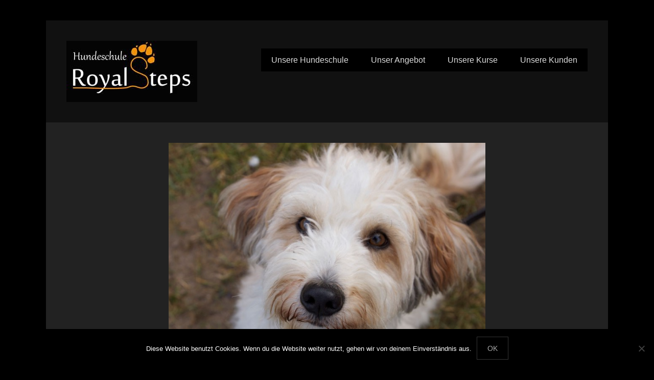

--- FILE ---
content_type: text/html; charset=UTF-8
request_url: https://www.royalsteps.de/unser-kunden/unsere-kunden-amalia/
body_size: 62273
content:
<!DOCTYPE html>
<!--[if IE 6]>
<html id="ie6" lang="de">
<![endif]-->
<!--[if IE 7]>
<html id="ie7" lang="de">
<![endif]-->
<!--[if IE 8]>
<html id="ie8" lang="de">
<![endif]-->
<!--[if !(IE 6) | !(IE 7) | !(IE 8)  ]><!-->
<html lang="de">
<!--<![endif]-->
<head>
	<meta charset="UTF-8" />
	<link rel="profile" href="http://gmpg.org/xfn/11" />
	<link rel="pingback" href="https://www.royalsteps.de/xmlrpc.php" />
	<!--[if lt IE 9]>
	<script src="https://www.royalsteps.de/wp-content/themes/catch-kathmandu/js/html5.min.js"></script>
	<![endif]-->
<title>Unsere Kunden: Amalia &#8211; Hundeschule RoyalSteps</title>
<meta name='robots' content='max-image-preview:large' />
<meta name="viewport" content="width=device-width, initial-scale=1.0"><link rel="alternate" type="application/rss+xml" title="Hundeschule RoyalSteps &raquo; Feed" href="https://www.royalsteps.de/feed/" />
<link rel="alternate" type="application/rss+xml" title="Hundeschule RoyalSteps &raquo; Kommentar-Feed" href="https://www.royalsteps.de/comments/feed/" />
<link rel="alternate" title="oEmbed (JSON)" type="application/json+oembed" href="https://www.royalsteps.de/wp-json/oembed/1.0/embed?url=https%3A%2F%2Fwww.royalsteps.de%2Funser-kunden%2Funsere-kunden-amalia%2F" />
<link rel="alternate" title="oEmbed (XML)" type="text/xml+oembed" href="https://www.royalsteps.de/wp-json/oembed/1.0/embed?url=https%3A%2F%2Fwww.royalsteps.de%2Funser-kunden%2Funsere-kunden-amalia%2F&#038;format=xml" />
<style id='wp-img-auto-sizes-contain-inline-css' type='text/css'>
img:is([sizes=auto i],[sizes^="auto," i]){contain-intrinsic-size:3000px 1500px}
/*# sourceURL=wp-img-auto-sizes-contain-inline-css */
</style>
<style id='wp-emoji-styles-inline-css' type='text/css'>

	img.wp-smiley, img.emoji {
		display: inline !important;
		border: none !important;
		box-shadow: none !important;
		height: 1em !important;
		width: 1em !important;
		margin: 0 0.07em !important;
		vertical-align: -0.1em !important;
		background: none !important;
		padding: 0 !important;
	}
/*# sourceURL=wp-emoji-styles-inline-css */
</style>
<style id='wp-block-library-inline-css' type='text/css'>
:root{--wp-block-synced-color:#7a00df;--wp-block-synced-color--rgb:122,0,223;--wp-bound-block-color:var(--wp-block-synced-color);--wp-editor-canvas-background:#ddd;--wp-admin-theme-color:#007cba;--wp-admin-theme-color--rgb:0,124,186;--wp-admin-theme-color-darker-10:#006ba1;--wp-admin-theme-color-darker-10--rgb:0,107,160.5;--wp-admin-theme-color-darker-20:#005a87;--wp-admin-theme-color-darker-20--rgb:0,90,135;--wp-admin-border-width-focus:2px}@media (min-resolution:192dpi){:root{--wp-admin-border-width-focus:1.5px}}.wp-element-button{cursor:pointer}:root .has-very-light-gray-background-color{background-color:#eee}:root .has-very-dark-gray-background-color{background-color:#313131}:root .has-very-light-gray-color{color:#eee}:root .has-very-dark-gray-color{color:#313131}:root .has-vivid-green-cyan-to-vivid-cyan-blue-gradient-background{background:linear-gradient(135deg,#00d084,#0693e3)}:root .has-purple-crush-gradient-background{background:linear-gradient(135deg,#34e2e4,#4721fb 50%,#ab1dfe)}:root .has-hazy-dawn-gradient-background{background:linear-gradient(135deg,#faaca8,#dad0ec)}:root .has-subdued-olive-gradient-background{background:linear-gradient(135deg,#fafae1,#67a671)}:root .has-atomic-cream-gradient-background{background:linear-gradient(135deg,#fdd79a,#004a59)}:root .has-nightshade-gradient-background{background:linear-gradient(135deg,#330968,#31cdcf)}:root .has-midnight-gradient-background{background:linear-gradient(135deg,#020381,#2874fc)}:root{--wp--preset--font-size--normal:16px;--wp--preset--font-size--huge:42px}.has-regular-font-size{font-size:1em}.has-larger-font-size{font-size:2.625em}.has-normal-font-size{font-size:var(--wp--preset--font-size--normal)}.has-huge-font-size{font-size:var(--wp--preset--font-size--huge)}.has-text-align-center{text-align:center}.has-text-align-left{text-align:left}.has-text-align-right{text-align:right}.has-fit-text{white-space:nowrap!important}#end-resizable-editor-section{display:none}.aligncenter{clear:both}.items-justified-left{justify-content:flex-start}.items-justified-center{justify-content:center}.items-justified-right{justify-content:flex-end}.items-justified-space-between{justify-content:space-between}.screen-reader-text{border:0;clip-path:inset(50%);height:1px;margin:-1px;overflow:hidden;padding:0;position:absolute;width:1px;word-wrap:normal!important}.screen-reader-text:focus{background-color:#ddd;clip-path:none;color:#444;display:block;font-size:1em;height:auto;left:5px;line-height:normal;padding:15px 23px 14px;text-decoration:none;top:5px;width:auto;z-index:100000}html :where(.has-border-color){border-style:solid}html :where([style*=border-top-color]){border-top-style:solid}html :where([style*=border-right-color]){border-right-style:solid}html :where([style*=border-bottom-color]){border-bottom-style:solid}html :where([style*=border-left-color]){border-left-style:solid}html :where([style*=border-width]){border-style:solid}html :where([style*=border-top-width]){border-top-style:solid}html :where([style*=border-right-width]){border-right-style:solid}html :where([style*=border-bottom-width]){border-bottom-style:solid}html :where([style*=border-left-width]){border-left-style:solid}html :where(img[class*=wp-image-]){height:auto;max-width:100%}:where(figure){margin:0 0 1em}html :where(.is-position-sticky){--wp-admin--admin-bar--position-offset:var(--wp-admin--admin-bar--height,0px)}@media screen and (max-width:600px){html :where(.is-position-sticky){--wp-admin--admin-bar--position-offset:0px}}

/*# sourceURL=wp-block-library-inline-css */
</style><style id='global-styles-inline-css' type='text/css'>
:root{--wp--preset--aspect-ratio--square: 1;--wp--preset--aspect-ratio--4-3: 4/3;--wp--preset--aspect-ratio--3-4: 3/4;--wp--preset--aspect-ratio--3-2: 3/2;--wp--preset--aspect-ratio--2-3: 2/3;--wp--preset--aspect-ratio--16-9: 16/9;--wp--preset--aspect-ratio--9-16: 9/16;--wp--preset--color--black: #000000;--wp--preset--color--cyan-bluish-gray: #abb8c3;--wp--preset--color--white: #ffffff;--wp--preset--color--pale-pink: #f78da7;--wp--preset--color--vivid-red: #cf2e2e;--wp--preset--color--luminous-vivid-orange: #ff6900;--wp--preset--color--luminous-vivid-amber: #fcb900;--wp--preset--color--light-green-cyan: #7bdcb5;--wp--preset--color--vivid-green-cyan: #00d084;--wp--preset--color--pale-cyan-blue: #8ed1fc;--wp--preset--color--vivid-cyan-blue: #0693e3;--wp--preset--color--vivid-purple: #9b51e0;--wp--preset--gradient--vivid-cyan-blue-to-vivid-purple: linear-gradient(135deg,rgb(6,147,227) 0%,rgb(155,81,224) 100%);--wp--preset--gradient--light-green-cyan-to-vivid-green-cyan: linear-gradient(135deg,rgb(122,220,180) 0%,rgb(0,208,130) 100%);--wp--preset--gradient--luminous-vivid-amber-to-luminous-vivid-orange: linear-gradient(135deg,rgb(252,185,0) 0%,rgb(255,105,0) 100%);--wp--preset--gradient--luminous-vivid-orange-to-vivid-red: linear-gradient(135deg,rgb(255,105,0) 0%,rgb(207,46,46) 100%);--wp--preset--gradient--very-light-gray-to-cyan-bluish-gray: linear-gradient(135deg,rgb(238,238,238) 0%,rgb(169,184,195) 100%);--wp--preset--gradient--cool-to-warm-spectrum: linear-gradient(135deg,rgb(74,234,220) 0%,rgb(151,120,209) 20%,rgb(207,42,186) 40%,rgb(238,44,130) 60%,rgb(251,105,98) 80%,rgb(254,248,76) 100%);--wp--preset--gradient--blush-light-purple: linear-gradient(135deg,rgb(255,206,236) 0%,rgb(152,150,240) 100%);--wp--preset--gradient--blush-bordeaux: linear-gradient(135deg,rgb(254,205,165) 0%,rgb(254,45,45) 50%,rgb(107,0,62) 100%);--wp--preset--gradient--luminous-dusk: linear-gradient(135deg,rgb(255,203,112) 0%,rgb(199,81,192) 50%,rgb(65,88,208) 100%);--wp--preset--gradient--pale-ocean: linear-gradient(135deg,rgb(255,245,203) 0%,rgb(182,227,212) 50%,rgb(51,167,181) 100%);--wp--preset--gradient--electric-grass: linear-gradient(135deg,rgb(202,248,128) 0%,rgb(113,206,126) 100%);--wp--preset--gradient--midnight: linear-gradient(135deg,rgb(2,3,129) 0%,rgb(40,116,252) 100%);--wp--preset--font-size--small: 13px;--wp--preset--font-size--medium: 20px;--wp--preset--font-size--large: 36px;--wp--preset--font-size--x-large: 42px;--wp--preset--spacing--20: 0.44rem;--wp--preset--spacing--30: 0.67rem;--wp--preset--spacing--40: 1rem;--wp--preset--spacing--50: 1.5rem;--wp--preset--spacing--60: 2.25rem;--wp--preset--spacing--70: 3.38rem;--wp--preset--spacing--80: 5.06rem;--wp--preset--shadow--natural: 6px 6px 9px rgba(0, 0, 0, 0.2);--wp--preset--shadow--deep: 12px 12px 50px rgba(0, 0, 0, 0.4);--wp--preset--shadow--sharp: 6px 6px 0px rgba(0, 0, 0, 0.2);--wp--preset--shadow--outlined: 6px 6px 0px -3px rgb(255, 255, 255), 6px 6px rgb(0, 0, 0);--wp--preset--shadow--crisp: 6px 6px 0px rgb(0, 0, 0);}:where(.is-layout-flex){gap: 0.5em;}:where(.is-layout-grid){gap: 0.5em;}body .is-layout-flex{display: flex;}.is-layout-flex{flex-wrap: wrap;align-items: center;}.is-layout-flex > :is(*, div){margin: 0;}body .is-layout-grid{display: grid;}.is-layout-grid > :is(*, div){margin: 0;}:where(.wp-block-columns.is-layout-flex){gap: 2em;}:where(.wp-block-columns.is-layout-grid){gap: 2em;}:where(.wp-block-post-template.is-layout-flex){gap: 1.25em;}:where(.wp-block-post-template.is-layout-grid){gap: 1.25em;}.has-black-color{color: var(--wp--preset--color--black) !important;}.has-cyan-bluish-gray-color{color: var(--wp--preset--color--cyan-bluish-gray) !important;}.has-white-color{color: var(--wp--preset--color--white) !important;}.has-pale-pink-color{color: var(--wp--preset--color--pale-pink) !important;}.has-vivid-red-color{color: var(--wp--preset--color--vivid-red) !important;}.has-luminous-vivid-orange-color{color: var(--wp--preset--color--luminous-vivid-orange) !important;}.has-luminous-vivid-amber-color{color: var(--wp--preset--color--luminous-vivid-amber) !important;}.has-light-green-cyan-color{color: var(--wp--preset--color--light-green-cyan) !important;}.has-vivid-green-cyan-color{color: var(--wp--preset--color--vivid-green-cyan) !important;}.has-pale-cyan-blue-color{color: var(--wp--preset--color--pale-cyan-blue) !important;}.has-vivid-cyan-blue-color{color: var(--wp--preset--color--vivid-cyan-blue) !important;}.has-vivid-purple-color{color: var(--wp--preset--color--vivid-purple) !important;}.has-black-background-color{background-color: var(--wp--preset--color--black) !important;}.has-cyan-bluish-gray-background-color{background-color: var(--wp--preset--color--cyan-bluish-gray) !important;}.has-white-background-color{background-color: var(--wp--preset--color--white) !important;}.has-pale-pink-background-color{background-color: var(--wp--preset--color--pale-pink) !important;}.has-vivid-red-background-color{background-color: var(--wp--preset--color--vivid-red) !important;}.has-luminous-vivid-orange-background-color{background-color: var(--wp--preset--color--luminous-vivid-orange) !important;}.has-luminous-vivid-amber-background-color{background-color: var(--wp--preset--color--luminous-vivid-amber) !important;}.has-light-green-cyan-background-color{background-color: var(--wp--preset--color--light-green-cyan) !important;}.has-vivid-green-cyan-background-color{background-color: var(--wp--preset--color--vivid-green-cyan) !important;}.has-pale-cyan-blue-background-color{background-color: var(--wp--preset--color--pale-cyan-blue) !important;}.has-vivid-cyan-blue-background-color{background-color: var(--wp--preset--color--vivid-cyan-blue) !important;}.has-vivid-purple-background-color{background-color: var(--wp--preset--color--vivid-purple) !important;}.has-black-border-color{border-color: var(--wp--preset--color--black) !important;}.has-cyan-bluish-gray-border-color{border-color: var(--wp--preset--color--cyan-bluish-gray) !important;}.has-white-border-color{border-color: var(--wp--preset--color--white) !important;}.has-pale-pink-border-color{border-color: var(--wp--preset--color--pale-pink) !important;}.has-vivid-red-border-color{border-color: var(--wp--preset--color--vivid-red) !important;}.has-luminous-vivid-orange-border-color{border-color: var(--wp--preset--color--luminous-vivid-orange) !important;}.has-luminous-vivid-amber-border-color{border-color: var(--wp--preset--color--luminous-vivid-amber) !important;}.has-light-green-cyan-border-color{border-color: var(--wp--preset--color--light-green-cyan) !important;}.has-vivid-green-cyan-border-color{border-color: var(--wp--preset--color--vivid-green-cyan) !important;}.has-pale-cyan-blue-border-color{border-color: var(--wp--preset--color--pale-cyan-blue) !important;}.has-vivid-cyan-blue-border-color{border-color: var(--wp--preset--color--vivid-cyan-blue) !important;}.has-vivid-purple-border-color{border-color: var(--wp--preset--color--vivid-purple) !important;}.has-vivid-cyan-blue-to-vivid-purple-gradient-background{background: var(--wp--preset--gradient--vivid-cyan-blue-to-vivid-purple) !important;}.has-light-green-cyan-to-vivid-green-cyan-gradient-background{background: var(--wp--preset--gradient--light-green-cyan-to-vivid-green-cyan) !important;}.has-luminous-vivid-amber-to-luminous-vivid-orange-gradient-background{background: var(--wp--preset--gradient--luminous-vivid-amber-to-luminous-vivid-orange) !important;}.has-luminous-vivid-orange-to-vivid-red-gradient-background{background: var(--wp--preset--gradient--luminous-vivid-orange-to-vivid-red) !important;}.has-very-light-gray-to-cyan-bluish-gray-gradient-background{background: var(--wp--preset--gradient--very-light-gray-to-cyan-bluish-gray) !important;}.has-cool-to-warm-spectrum-gradient-background{background: var(--wp--preset--gradient--cool-to-warm-spectrum) !important;}.has-blush-light-purple-gradient-background{background: var(--wp--preset--gradient--blush-light-purple) !important;}.has-blush-bordeaux-gradient-background{background: var(--wp--preset--gradient--blush-bordeaux) !important;}.has-luminous-dusk-gradient-background{background: var(--wp--preset--gradient--luminous-dusk) !important;}.has-pale-ocean-gradient-background{background: var(--wp--preset--gradient--pale-ocean) !important;}.has-electric-grass-gradient-background{background: var(--wp--preset--gradient--electric-grass) !important;}.has-midnight-gradient-background{background: var(--wp--preset--gradient--midnight) !important;}.has-small-font-size{font-size: var(--wp--preset--font-size--small) !important;}.has-medium-font-size{font-size: var(--wp--preset--font-size--medium) !important;}.has-large-font-size{font-size: var(--wp--preset--font-size--large) !important;}.has-x-large-font-size{font-size: var(--wp--preset--font-size--x-large) !important;}
/*# sourceURL=global-styles-inline-css */
</style>

<style id='classic-theme-styles-inline-css' type='text/css'>
/*! This file is auto-generated */
.wp-block-button__link{color:#fff;background-color:#32373c;border-radius:9999px;box-shadow:none;text-decoration:none;padding:calc(.667em + 2px) calc(1.333em + 2px);font-size:1.125em}.wp-block-file__button{background:#32373c;color:#fff;text-decoration:none}
/*# sourceURL=/wp-includes/css/classic-themes.min.css */
</style>
<link rel='stylesheet' id='cookie-notice-front-css' href='https://www.royalsteps.de/wp-content/plugins/cookie-notice/css/front.min.css?ver=2.5.11' type='text/css' media='all' />
<link rel='stylesheet' id='ept-font-awesome-css' href='https://www.royalsteps.de/wp-content/plugins/easy-pricing-tables-premium/assets/pricing-tables/font-awesome/css/font-awesome.min.css?ver=6.9' type='text/css' media='all' />
<link rel='stylesheet' id='responsive-lightbox-nivo-css' href='https://www.royalsteps.de/wp-content/plugins/responsive-lightbox/assets/nivo/nivo-lightbox.min.css?ver=1.3.1' type='text/css' media='all' />
<link rel='stylesheet' id='responsive-lightbox-nivo-default-css' href='https://www.royalsteps.de/wp-content/plugins/responsive-lightbox/assets/nivo/themes/default/default.css?ver=1.3.1' type='text/css' media='all' />
<link rel='stylesheet' id='catchkathmandu-style-css' href='https://www.royalsteps.de/wp-content/themes/catch-kathmandu/style.css?ver=6.9' type='text/css' media='all' />
<link rel='stylesheet' id='genericons-css' href='https://www.royalsteps.de/wp-content/themes/catch-kathmandu/genericons/genericons.css?ver=3.0.3' type='text/css' media='all' />
<link rel='stylesheet' id='dark-css' href='https://www.royalsteps.de/wp-content/themes/catch-kathmandu/css/dark.css' type='text/css' media='all' />
<link rel='stylesheet' id='catchkathmandu-responsive-css' href='https://www.royalsteps.de/wp-content/themes/catch-kathmandu/css/responsive.css?ver=6.9' type='text/css' media='all' />
<link rel='stylesheet' id='yarpp-thumbnails-css' href='https://www.royalsteps.de/wp-content/plugins/yet-another-related-posts-plugin/style/styles_thumbnails.css?ver=5.30.11' type='text/css' media='all' />
<style id='yarpp-thumbnails-inline-css' type='text/css'>
.yarpp-thumbnails-horizontal .yarpp-thumbnail {width: 130px;height: 170px;margin: 5px;margin-left: 0px;}.yarpp-thumbnail > img, .yarpp-thumbnail-default {width: 120px;height: 120px;margin: 5px;}.yarpp-thumbnails-horizontal .yarpp-thumbnail-title {margin: 7px;margin-top: 0px;width: 120px;}.yarpp-thumbnail-default > img {min-height: 120px;min-width: 120px;}
/*# sourceURL=yarpp-thumbnails-inline-css */
</style>
<script type="text/javascript" src="https://www.royalsteps.de/wp-includes/js/jquery/jquery.min.js?ver=3.7.1" id="jquery-core-js"></script>
<script type="text/javascript" src="https://www.royalsteps.de/wp-includes/js/jquery/jquery-migrate.min.js?ver=3.4.1" id="jquery-migrate-js"></script>
<script type="text/javascript" id="wt_rmrh-js-extra">
/* <![CDATA[ */
var RMRH_VALUES = {"loaderImageURL":"https://www.royalsteps.de/wp-content/plugins/read-more-right-here/loader/ajax-loader.gif","duplicateLink":"1","animateSpeed":"10","expandedText":"einklappen","loadDebugScript":"","pluginUrl":"http://wordpress.hundeschule-in-ludwigshafen.de/wp-content/plugins/read-more-right-here/"};
//# sourceURL=wt_rmrh-js-extra
/* ]]> */
</script>
<script type="text/javascript" src="https://www.royalsteps.de/wp-content/plugins/read-more-right-here/js/wt_rmrh.js?ver=6.9" id="wt_rmrh-js"></script>
<script type="text/javascript" id="cookie-notice-front-js-before">
/* <![CDATA[ */
var cnArgs = {"ajaxUrl":"https:\/\/www.royalsteps.de\/wp-admin\/admin-ajax.php","nonce":"9c7c1effc4","hideEffect":"fade","position":"bottom","onScroll":false,"onScrollOffset":100,"onClick":false,"cookieName":"cookie_notice_accepted","cookieTime":2592000,"cookieTimeRejected":2592000,"globalCookie":false,"redirection":false,"cache":false,"revokeCookies":false,"revokeCookiesOpt":"automatic"};

//# sourceURL=cookie-notice-front-js-before
/* ]]> */
</script>
<script type="text/javascript" src="https://www.royalsteps.de/wp-content/plugins/cookie-notice/js/front.min.js?ver=2.5.11" id="cookie-notice-front-js"></script>
<script type="text/javascript" src="https://www.royalsteps.de/wp-content/plugins/responsive-lightbox/assets/dompurify/purify.min.js?ver=3.3.1" id="dompurify-js"></script>
<script type="text/javascript" id="responsive-lightbox-sanitizer-js-before">
/* <![CDATA[ */
window.RLG = window.RLG || {}; window.RLG.sanitizeAllowedHosts = ["youtube.com","www.youtube.com","youtu.be","vimeo.com","player.vimeo.com"];
//# sourceURL=responsive-lightbox-sanitizer-js-before
/* ]]> */
</script>
<script type="text/javascript" src="https://www.royalsteps.de/wp-content/plugins/responsive-lightbox/js/sanitizer.js?ver=2.7.0" id="responsive-lightbox-sanitizer-js"></script>
<script type="text/javascript" src="https://www.royalsteps.de/wp-content/plugins/responsive-lightbox/assets/nivo/nivo-lightbox.min.js?ver=1.3.1" id="responsive-lightbox-nivo-js"></script>
<script type="text/javascript" src="https://www.royalsteps.de/wp-includes/js/underscore.min.js?ver=1.13.7" id="underscore-js"></script>
<script type="text/javascript" src="https://www.royalsteps.de/wp-content/plugins/responsive-lightbox/assets/infinitescroll/infinite-scroll.pkgd.min.js?ver=4.0.1" id="responsive-lightbox-infinite-scroll-js"></script>
<script type="text/javascript" id="responsive-lightbox-js-before">
/* <![CDATA[ */
var rlArgs = {"script":"nivo","selector":"lightbox","customEvents":"","activeGalleries":true,"effect":"fade","clickOverlayToClose":true,"keyboardNav":true,"errorMessage":"The requested content cannot be loaded. Please try again later.","woocommerce_gallery":false,"ajaxurl":"https:\/\/www.royalsteps.de\/wp-admin\/admin-ajax.php","nonce":"4b0adce1fb","preview":false,"postId":2113,"scriptExtension":false};

//# sourceURL=responsive-lightbox-js-before
/* ]]> */
</script>
<script type="text/javascript" src="https://www.royalsteps.de/wp-content/plugins/responsive-lightbox/js/front.js?ver=2.7.0" id="responsive-lightbox-js"></script>
<script type="text/javascript" src="https://www.royalsteps.de/wp-content/plugins/wp-hide-post/public/js/wp-hide-post-public.js?ver=2.0.10" id="wp-hide-post-js"></script>
<link rel="https://api.w.org/" href="https://www.royalsteps.de/wp-json/" /><link rel="alternate" title="JSON" type="application/json" href="https://www.royalsteps.de/wp-json/wp/v2/posts/2113" /><link rel="EditURI" type="application/rsd+xml" title="RSD" href="https://www.royalsteps.de/xmlrpc.php?rsd" />
<meta name="generator" content="WordPress 6.9" />
<link rel="canonical" href="https://www.royalsteps.de/unser-kunden/unsere-kunden-amalia/" />
<link rel='shortlink' href='https://www.royalsteps.de/?p=2113' />
<meta name="generator" content="Redux 4.5.10" /><style type="text/css">    
    /* simple flat #980 */
    #ptp-980 div.ptp-item-container{
        border-radius: 0px;
        border-color: #dddddd;
        padding: 0px;
        margin-left: 0px;
        margin-right: 0px;
    }
    #ptp-980 div.ptp-item-container div{
        margin: 0px; 
    }
    #ptp-980 .ptp-highlight div.ptp-item-container{
        border-color: #dddddd;
    }
    #ptp-980 div.ptp-plan{
        border-top-right-radius: 0px;
        border-top-left-radius: 0px;
        font-size: 1em;
        border-color: #dddddd;
        background-color: #dddddd;
        color: #333333;
        padding: 0.9375em 1.25em;
    }
    #ptp-980 .ptp-highlight div.ptp-plan{
        border-color: #dddddd;
        background-color: #dddddd;
        color: #333333;
    }
    #ptp-980 div.ptp-price{
        font-size: 1.25em;
        background-color: #eeeeee;
        color: #333333;
        padding: 0.9375em 1.25em;
    }
    #ptp-980 .ptp-highlight div.ptp-price{
        background-color: #eeeeee;
        color: #333333;
    }
    #ptp-980 div.ptp-cta{
        border-bottom-right-radius: 0px;
        border-top-left-radius: 0px;
        background-color: #eeeeee;
        padding-top: 1.25em;
        padding-bottom: 1.25em;
    }
    #ptp-980 .ptp-highlight div.ptp-cta{
        background-color: #eeeeee;
    }
    #ptp-980 a.ptp-button{
        border-radius: 0px;
        font-size: 1em;
        color: #ffffff;
        background-color: #3498db;
        border-bottom: #2980b9 4px solid;
        margin: 0px;
    }
    #ptp-980 a.ptp-button:hover{
                    background-color: #2980b9;
            }
    #ptp-980 div.ptp-bullet-item {
        color: #333333;
        background-color: #ffffff;
        font-size: 0.875em;
        border-color: #dddddd;
        padding: 0.9375em 0.5em 0.9375em 0.5em;
    }
    #ptp-980 div.ptp-bullet-item .has-tip, #ptp-980 .ptp-bullet-item .has-tip:hover {
        color: #333333;
    }
    #ptp-980 div.ptp-bullet-item .has-tip:hover {
        border-bottom: dotted 1px #333333;
    }
    #ptp-980 .ptp-highlight .ptp-bullet-item {
        color: #333333;
        border-color: #dddddd;
        background-color: #ffffff;
    }
    #ptp-980 .ptp-highlight a.ptp-button{
        color: #ffffff;
        background-color: #e74c3c;
        border-bottom: #c0392b 4px solid;
    }
    #ptp-980 .ptp-highlight a.ptp-button:hover{
                    background-color: #c0392b;
            }
    #ptp-980 div.ptp-most-popular{
        border-radius: 0px;
        font-size: 0.9em;
        background-color: #7f8c8d;
        color: #ffffff;
        border: 1px solid #7f8c8d;
    }
    
        
        
    /* end of simple flat #980 */
    
        
    /* simple flat #906 */
    #ptp-906 div.ptp-item-container{
        border-radius: 0px;
        border-color: #dddddd;
        padding: 0px;
        margin-left: 0px;
        margin-right: 0px;
    }
    #ptp-906 div.ptp-item-container div{
        margin: 0px; 
    }
    #ptp-906 .ptp-highlight div.ptp-item-container{
        border-color: #dddddd;
    }
    #ptp-906 div.ptp-plan{
        border-top-right-radius: 0px;
        border-top-left-radius: 0px;
        font-size: 1em;
        border-color: #dddddd;
        background-color: #dddddd;
        color: #333333;
        padding: 0.9375em 1.25em;
    }
    #ptp-906 .ptp-highlight div.ptp-plan{
        border-color: #dddddd;
        background-color: #dddddd;
        color: #333333;
    }
    #ptp-906 div.ptp-price{
        font-size: 1.25em;
        background-color: #eeeeee;
        color: #333333;
        padding: 0.9375em 1.25em;
    }
    #ptp-906 .ptp-highlight div.ptp-price{
        background-color: #eeeeee;
        color: #333333;
    }
    #ptp-906 div.ptp-cta{
        border-bottom-right-radius: 0px;
        border-top-left-radius: 0px;
        background-color: #eeeeee;
        padding-top: 1.25em;
        padding-bottom: 1.25em;
    }
    #ptp-906 .ptp-highlight div.ptp-cta{
        background-color: #eeeeee;
    }
    #ptp-906 a.ptp-button{
        border-radius: 0px;
        font-size: 1em;
        color: #ffffff;
        background-color: #3498db;
        border-bottom: #2980b9 4px solid;
        margin: 0px;
    }
    #ptp-906 a.ptp-button:hover{
                    background-color: #2980b9;
            }
    #ptp-906 div.ptp-bullet-item {
        color: #333333;
        background-color: #ffffff;
        font-size: 0.875em;
        border-color: #dddddd;
        padding: 0.9375em 0.5em 0.9375em 0.5em;
    }
    #ptp-906 div.ptp-bullet-item .has-tip, #ptp-906 .ptp-bullet-item .has-tip:hover {
        color: #333333;
    }
    #ptp-906 div.ptp-bullet-item .has-tip:hover {
        border-bottom: dotted 1px #333333;
    }
    #ptp-906 .ptp-highlight .ptp-bullet-item {
        color: #333333;
        border-color: #dddddd;
        background-color: #ffffff;
    }
    #ptp-906 .ptp-highlight a.ptp-button{
        color: #ffffff;
        background-color: #e74c3c;
        border-bottom: #c0392b 4px solid;
    }
    #ptp-906 .ptp-highlight a.ptp-button:hover{
                    background-color: #c0392b;
            }
    #ptp-906 div.ptp-most-popular{
        border-radius: 0px;
        font-size: 0.9em;
        background-color: #7f8c8d;
        color: #ffffff;
        border: 1px solid #7f8c8d;
    }
    
        
        
    /* end of simple flat #906 */
    
        
    /* simple flat #881 */
    #ptp-881 div.ptp-item-container{
        border-radius: 0px;
        border-color: #dddddd;
        padding: 0px;
        margin-left: 0px;
        margin-right: 0px;
    }
    #ptp-881 div.ptp-item-container div{
        margin: 0px; 
    }
    #ptp-881 .ptp-highlight div.ptp-item-container{
        border-color: #dddddd;
    }
    #ptp-881 div.ptp-plan{
        border-top-right-radius: 0px;
        border-top-left-radius: 0px;
        font-size: 1em;
        border-color: #dddddd;
        background-color: #dddddd;
        color: #333333;
        padding: 0.9375em 1.25em;
    }
    #ptp-881 .ptp-highlight div.ptp-plan{
        border-color: #dddddd;
        background-color: #dddddd;
        color: #333333;
    }
    #ptp-881 div.ptp-price{
        font-size: 1.25em;
        background-color: #eeeeee;
        color: #333333;
        padding: 0.9375em 1.25em;
    }
    #ptp-881 .ptp-highlight div.ptp-price{
        background-color: #eeeeee;
        color: #333333;
    }
    #ptp-881 div.ptp-cta{
        border-bottom-right-radius: 0px;
        border-top-left-radius: 0px;
        background-color: #eeeeee;
        padding-top: 1.25em;
        padding-bottom: 1.25em;
    }
    #ptp-881 .ptp-highlight div.ptp-cta{
        background-color: #eeeeee;
    }
    #ptp-881 a.ptp-button{
        border-radius: 0px;
        font-size: 1em;
        color: #ffffff;
        background-color: #3498db;
        border-bottom: #2980b9 4px solid;
        margin: 0px;
    }
    #ptp-881 a.ptp-button:hover{
                    background-color: #2980b9;
            }
    #ptp-881 div.ptp-bullet-item {
        color: #333333;
        background-color: #ffffff;
        font-size: 0.875em;
        border-color: #dddddd;
        padding: 0.9375em 0.5em 0.9375em 0.5em;
    }
    #ptp-881 div.ptp-bullet-item .has-tip, #ptp-881 .ptp-bullet-item .has-tip:hover {
        color: #333333;
    }
    #ptp-881 div.ptp-bullet-item .has-tip:hover {
        border-bottom: dotted 1px #333333;
    }
    #ptp-881 .ptp-highlight .ptp-bullet-item {
        color: #333333;
        border-color: #dddddd;
        background-color: #ffffff;
    }
    #ptp-881 .ptp-highlight a.ptp-button{
        color: #ffffff;
        background-color: #e74c3c;
        border-bottom: #c0392b 4px solid;
    }
    #ptp-881 .ptp-highlight a.ptp-button:hover{
                    background-color: #c0392b;
            }
    #ptp-881 div.ptp-most-popular{
        border-radius: 0px;
        font-size: 0.9em;
        background-color: #7f8c8d;
        color: #ffffff;
        border: 1px solid #7f8c8d;
    }
    
        
        
    /* end of simple flat #881 */
    
        
    /* simple flat #225 */
    #ptp-225 div.ptp-item-container{
        border-radius: 0px;
        border-color: #dddddd;
        padding: 0px;
        margin-left: 0px;
        margin-right: 0px;
    }
    #ptp-225 div.ptp-item-container div{
        margin: 0px; 
    }
    #ptp-225 .ptp-highlight div.ptp-item-container{
        border-color: #dddddd;
    }
    #ptp-225 div.ptp-plan{
        border-top-right-radius: 0px;
        border-top-left-radius: 0px;
        font-size: 1em;
        border-color: #dddddd;
        background-color: #dddddd;
        color: #333333;
        padding: 0.9375em 1.25em;
    }
    #ptp-225 .ptp-highlight div.ptp-plan{
        border-color: #dddddd;
        background-color: #dddddd;
        color: #333333;
    }
    #ptp-225 div.ptp-price{
        font-size: 1.25em;
        background-color: #eeeeee;
        color: #333333;
        padding: 0.9375em 1.25em;
    }
    #ptp-225 .ptp-highlight div.ptp-price{
        background-color: #eeeeee;
        color: #333333;
    }
    #ptp-225 div.ptp-cta{
        border-bottom-right-radius: 0px;
        border-top-left-radius: 0px;
        background-color: #eeeeee;
        padding-top: 1.25em;
        padding-bottom: 1.25em;
    }
    #ptp-225 .ptp-highlight div.ptp-cta{
        background-color: #eeeeee;
    }
    #ptp-225 a.ptp-button{
        border-radius: 0px;
        font-size: 1em;
        color: #ffffff;
        background-color: #3498db;
        border-bottom: #2980b9 4px solid;
        margin: 0px;
    }
    #ptp-225 a.ptp-button:hover{
                    background-color: #2980b9;
            }
    #ptp-225 div.ptp-bullet-item {
        color: #333333;
        background-color: #ffffff;
        font-size: 0.875em;
        border-color: #dddddd;
        padding: 0.9375em 0.5em 0.9375em 0.5em;
    }
    #ptp-225 div.ptp-bullet-item .has-tip, #ptp-225 .ptp-bullet-item .has-tip:hover {
        color: #333333;
    }
    #ptp-225 div.ptp-bullet-item .has-tip:hover {
        border-bottom: dotted 1px #333333;
    }
    #ptp-225 .ptp-highlight .ptp-bullet-item {
        color: #333333;
        border-color: #dddddd;
        background-color: #ffffff;
    }
    #ptp-225 .ptp-highlight a.ptp-button{
        color: #ffffff;
        background-color: #e74c3c;
        border-bottom: #c0392b 4px solid;
    }
    #ptp-225 .ptp-highlight a.ptp-button:hover{
                    background-color: #c0392b;
            }
    #ptp-225 div.ptp-most-popular{
        border-radius: 0px;
        font-size: 0.9em;
        background-color: #7f8c8d;
        color: #ffffff;
        border: 1px solid #7f8c8d;
    }
    
        
        
    /* end of simple flat #225 */
    
        
    /* simple flat #217 */
    #ptp-217 div.ptp-item-container{
        border-radius: 0px;
        border-color: #dddddd;
        padding: 0px;
        margin-left: 0px;
        margin-right: 0px;
    }
    #ptp-217 div.ptp-item-container div{
        margin: 0px; 
    }
    #ptp-217 .ptp-highlight div.ptp-item-container{
        border-color: #dddddd;
    }
    #ptp-217 div.ptp-plan{
        border-top-right-radius: 0px;
        border-top-left-radius: 0px;
        font-size: 1em;
        border-color: #dddddd;
        background-color: #dddddd;
        color: #333333;
        padding: 0.9375em 1.25em;
    }
    #ptp-217 .ptp-highlight div.ptp-plan{
        border-color: #dddddd;
        background-color: #dddddd;
        color: #333333;
    }
    #ptp-217 div.ptp-price{
        font-size: 1.25em;
        background-color: #eeeeee;
        color: #333333;
        padding: 0.9375em 1.25em;
    }
    #ptp-217 .ptp-highlight div.ptp-price{
        background-color: #eeeeee;
        color: #333333;
    }
    #ptp-217 div.ptp-cta{
        border-bottom-right-radius: 0px;
        border-top-left-radius: 0px;
        background-color: #eeeeee;
        padding-top: 1.25em;
        padding-bottom: 1.25em;
    }
    #ptp-217 .ptp-highlight div.ptp-cta{
        background-color: #eeeeee;
    }
    #ptp-217 a.ptp-button{
        border-radius: 0px;
        font-size: 1em;
        color: #ffffff;
        background-color: #3498db;
        border-bottom: #2980b9 4px solid;
        margin: 0px;
    }
    #ptp-217 a.ptp-button:hover{
                    background-color: #2980b9;
            }
    #ptp-217 div.ptp-bullet-item {
        color: #333333;
        background-color: #ffffff;
        font-size: 0.875em;
        border-color: #dddddd;
        padding: 0.9375em 0.5em 0.9375em 0.5em;
    }
    #ptp-217 div.ptp-bullet-item .has-tip, #ptp-217 .ptp-bullet-item .has-tip:hover {
        color: #333333;
    }
    #ptp-217 div.ptp-bullet-item .has-tip:hover {
        border-bottom: dotted 1px #333333;
    }
    #ptp-217 .ptp-highlight .ptp-bullet-item {
        color: #333333;
        border-color: #dddddd;
        background-color: #ffffff;
    }
    #ptp-217 .ptp-highlight a.ptp-button{
        color: #ffffff;
        background-color: #e74c3c;
        border-bottom: #c0392b 4px solid;
    }
    #ptp-217 .ptp-highlight a.ptp-button:hover{
                    background-color: #c0392b;
            }
    #ptp-217 div.ptp-most-popular{
        border-radius: 0px;
        font-size: 0.9em;
        background-color: #7f8c8d;
        color: #ffffff;
        border: 1px solid #7f8c8d;
    }
    
        
        
    /* end of simple flat #217 */
    
        
    /* simple flat #214 */
    #ptp-214 div.ptp-item-container{
        border-radius: 0px;
        border-color: #dddddd;
        padding: 0px;
        margin-left: 0px;
        margin-right: 0px;
    }
    #ptp-214 div.ptp-item-container div{
        margin: 0px; 
    }
    #ptp-214 .ptp-highlight div.ptp-item-container{
        border-color: #dddddd;
    }
    #ptp-214 div.ptp-plan{
        border-top-right-radius: 0px;
        border-top-left-radius: 0px;
        font-size: 1em;
        border-color: #dddddd;
        background-color: #dddddd;
        color: #333333;
        padding: 0.9375em 1.25em;
    }
    #ptp-214 .ptp-highlight div.ptp-plan{
        border-color: #dddddd;
        background-color: #dddddd;
        color: #333333;
    }
    #ptp-214 div.ptp-price{
        font-size: 1.25em;
        background-color: #eeeeee;
        color: #333333;
        padding: 0.9375em 1.25em;
    }
    #ptp-214 .ptp-highlight div.ptp-price{
        background-color: #eeeeee;
        color: #333333;
    }
    #ptp-214 div.ptp-cta{
        border-bottom-right-radius: 0px;
        border-top-left-radius: 0px;
        background-color: #eeeeee;
        padding-top: 1.25em;
        padding-bottom: 1.25em;
    }
    #ptp-214 .ptp-highlight div.ptp-cta{
        background-color: #eeeeee;
    }
    #ptp-214 a.ptp-button{
        border-radius: 0px;
        font-size: 1em;
        color: #ffffff;
        background-color: #3498db;
        border-bottom: #2980b9 4px solid;
        margin: 0px;
    }
    #ptp-214 a.ptp-button:hover{
                    background-color: #2980b9;
            }
    #ptp-214 div.ptp-bullet-item {
        color: #333333;
        background-color: #ffffff;
        font-size: 0.875em;
        border-color: #dddddd;
        padding: 0.9375em 0.5em 0.9375em 0.5em;
    }
    #ptp-214 div.ptp-bullet-item .has-tip, #ptp-214 .ptp-bullet-item .has-tip:hover {
        color: #333333;
    }
    #ptp-214 div.ptp-bullet-item .has-tip:hover {
        border-bottom: dotted 1px #333333;
    }
    #ptp-214 .ptp-highlight .ptp-bullet-item {
        color: #333333;
        border-color: #dddddd;
        background-color: #ffffff;
    }
    #ptp-214 .ptp-highlight a.ptp-button{
        color: #ffffff;
        background-color: #e74c3c;
        border-bottom: #c0392b 4px solid;
    }
    #ptp-214 .ptp-highlight a.ptp-button:hover{
                    background-color: #c0392b;
            }
    #ptp-214 div.ptp-most-popular{
        border-radius: 0px;
        font-size: 0.9em;
        background-color: #7f8c8d;
        color: #ffffff;
        border: 1px solid #7f8c8d;
    }
    
        
        
    /* end of simple flat #214 */
    
        
    /* simple flat #89 */
    #ptp-89 div.ptp-item-container{
        border-radius: 1px;
        border-color: #dddddd;
        padding: 0px;
        margin-left: 0px;
        margin-right: 0px;
    }
    #ptp-89 div.ptp-item-container div{
        margin: 0px; 
    }
    #ptp-89 .ptp-highlight div.ptp-item-container{
        border-color: #dddddd;
    }
    #ptp-89 div.ptp-plan{
        border-top-right-radius: 1px;
        border-top-left-radius: 1px;
        font-size: 1em;
        border-color: #dddddd;
        background-color: #dddddd;
        color: #333333;
        padding: 0.9375em 1.25em;
    }
    #ptp-89 .ptp-highlight div.ptp-plan{
        border-color: #dddddd;
        background-color: #dddddd;
        color: #333333;
    }
    #ptp-89 div.ptp-price{
        font-size: 1.25em;
        background-color: #eeeeee;
        color: #333333;
        padding: 0.9375em 1.25em;
    }
    #ptp-89 .ptp-highlight div.ptp-price{
        background-color: #eeeeee;
        color: #333333;
    }
    #ptp-89 div.ptp-cta{
        border-bottom-right-radius: 1px;
        border-top-left-radius: 1px;
        background-color: #eeeeee;
        padding-top: 1.25em;
        padding-bottom: 1.25em;
    }
    #ptp-89 .ptp-highlight div.ptp-cta{
        background-color: #eeeeee;
    }
    #ptp-89 a.ptp-button{
        border-radius: 1px;
        font-size: 1em;
        color: #ffffff;
        background-color: #3498db;
        border-bottom: #2980b9 4px solid;
        margin: 0px;
    }
    #ptp-89 a.ptp-button:hover{
                    background-color: #2980b9;
            }
    #ptp-89 div.ptp-bullet-item {
        color: #333333;
        background-color: #ffffff;
        font-size: 0.875em;
        border-color: #dddddd;
        padding: 0.9375em 0.5em 0.9375em 0.5em;
    }
    #ptp-89 div.ptp-bullet-item .has-tip, #ptp-89 .ptp-bullet-item .has-tip:hover {
        color: #333333;
    }
    #ptp-89 div.ptp-bullet-item .has-tip:hover {
        border-bottom: dotted 1px #333333;
    }
    #ptp-89 .ptp-highlight .ptp-bullet-item {
        color: #333333;
        border-color: #dddddd;
        background-color: #ffffff;
    }
    #ptp-89 .ptp-highlight a.ptp-button{
        color: #ffffff;
        background-color: #e67e22;
        border-bottom: #d35400 4px solid;
    }
    #ptp-89 .ptp-highlight a.ptp-button:hover{
                    background-color: #d35400;
            }
    #ptp-89 div.ptp-most-popular{
        border-radius: 1px;
        font-size: 0.9em;
        background-color: #7f8c8d;
        color: #ffffff;
        border: 1px solid #7f8c8d;
    }
    
        
        
    /* end of simple flat #89 */
    
    </style>
<!-- refreshing cache --><!-- Hundeschule RoyalSteps Custom CSS Styles -->
<style type="text/css" media="screen">
.entry-author-link { display: none; }
.entry-permalink { display: none; }
.entry-date { display: none; }
.entry-meta { display: none; }

.archive .page-header { border-color: #000; }
.archive .page-header { display: none; }
.archive .page-header { border: none; }

add_filter('login_errors',create_function('$a', "return null;"));

/* To remove Category Header */
.archive .page-header { display: none; }
/* To change line color in Category Header */
.archive .page-header { border-color: #000; }
/* To remove the lines in Category Header */
.archive .page-header { border: none; }

</style>
<!-- refreshing cache --><link rel="apple-touch-icon-precomposed" href="http://www.royalsteps.de/wp-content/uploads/2014/11/favicon3-150x150.png" />	<style type="text/css">
			#hgroup { padding: 0; }
		#site-title,
		#site-description {
			position: absolute !important;
			clip: rect(1px 1px 1px 1px); /* IE6, IE7 */
			clip: rect(1px, 1px, 1px, 1px);
		}
		</style>
	<style type="text/css">body { background: #000000; }</style>
<link rel='stylesheet' id='yarppRelatedCss-css' href='https://www.royalsteps.de/wp-content/plugins/yet-another-related-posts-plugin/style/related.css?ver=5.30.11' type='text/css' media='all' />
</head>

<body class="wp-singular post-template-default single single-post postid-2113 single-format-standard custom-background wp-theme-catch-kathmandu cookies-not-set group-blog no-sidebar content-full">


<div id="page" class="hfeed site">

	    
	<header id="masthead" role="banner">
    
    	 
         
    	<div id="hgroup-wrap" class="container">
        
       			<div id="header-left">
		
			<div id="site-logo">
            	<a href="https://www.royalsteps.de/" title="Hundeschule RoyalSteps">
            		<img src="https://www.royalsteps.de/wp-content/uploads/2014/11/cropped-120_256_Royal-Steps-neues-Logo1.jpg" alt="Hundeschule RoyalSteps" />
				</a>
			</div><!-- #site-logo -->
		<div id="hgroup" class="logo-enable logo-left">
			<h1 id="site-title">
				<a href="https://www.royalsteps.de/" title="Hundeschule RoyalSteps" rel="home">Hundeschule RoyalSteps</a>
			</h1>
			<h2 id="site-description"> Wir sind eine Hundeschule aus Ludwigshafen und betreuen im Umkreis Mannheim und Ludwigshafen Hunde aller Altersklassen.</h2>
		</div><!-- #hgroup -->        
	</div><!-- #header-left"> -->
 
    <div id="header-right" class="header-sidebar widget-area">
    	                <aside class="widget widget_nav_menu">
                    	<div id="header-menu">
        <nav id="access" role="navigation">
            <h2 class="assistive-text">Primäres Menü</h2>
            <div class="assistive-text skip-link"><a href="#content" title="Zum Inhalt wechseln">Zum Inhalt wechseln</a></div>
            <div class="menu-header-container"><ul class="menu"><li id="menu-item-336" class="menu-item menu-item-type-post_type menu-item-object-page menu-item-has-children menu-item-336"><a href="https://www.royalsteps.de/unsere-hundeschule-2/">Unsere Hundeschule</a>
<ul class="sub-menu">
	<li id="menu-item-314" class="menu-item menu-item-type-taxonomy menu-item-object-category menu-item-314"><a href="https://www.royalsteps.de/category/alle-news/">News</a></li>
	<li id="menu-item-299" class="menu-item menu-item-type-taxonomy menu-item-object-category menu-item-299"><a href="https://www.royalsteps.de/category/ueber-uns/">Über uns</a></li>
	<li id="menu-item-53" class="menu-item menu-item-type-taxonomy menu-item-object-category menu-item-53"><a href="https://www.royalsteps.de/category/unser-team/">Unser Team</a></li>
	<li id="menu-item-440" class="menu-item menu-item-type-taxonomy menu-item-object-category menu-item-440"><a href="https://www.royalsteps.de/category/unser-ehrenamtliches-engagement/">Unser ehrenamtliches Engagement</a></li>
	<li id="menu-item-978" class="menu-item menu-item-type-taxonomy menu-item-object-category menu-item-978"><a href="https://www.royalsteps.de/category/fort-und-weiterbildung/">Fort- und Weiterbildung</a></li>
	<li id="menu-item-97" class="menu-item menu-item-type-post_type menu-item-object-page menu-item-97"><a href="https://www.royalsteps.de/kontakt/">Kontakt</a></li>
</ul>
</li>
<li id="menu-item-204" class="menu-item menu-item-type-post_type menu-item-object-page menu-item-has-children menu-item-204"><a href="https://www.royalsteps.de/unser-angebot/">Unser Angebot</a>
<ul class="sub-menu">
	<li id="menu-item-139" class="menu-item menu-item-type-post_type menu-item-object-page menu-item-139"><a href="https://www.royalsteps.de/einzeltraining/">Einzeltraining</a></li>
	<li id="menu-item-144" class="menu-item menu-item-type-post_type menu-item-object-page menu-item-144"><a href="https://www.royalsteps.de/gruppentraining/">Gruppentraining</a></li>
	<li id="menu-item-221" class="menu-item menu-item-type-post_type menu-item-object-page menu-item-221"><a href="https://www.royalsteps.de/unsere-preise/">Unsere Preise</a></li>
</ul>
</li>
<li id="menu-item-288" class="menu-item menu-item-type-post_type menu-item-object-page menu-item-has-children menu-item-288"><a href="https://www.royalsteps.de/unsere-kurse/">Unsere Kurse</a>
<ul class="sub-menu">
	<li id="menu-item-113" class="menu-item menu-item-type-taxonomy menu-item-object-category menu-item-113"><a href="https://www.royalsteps.de/category/gassigeh-kurs/">Gassigeh-Kurs</a></li>
	<li id="menu-item-435" class="menu-item menu-item-type-taxonomy menu-item-object-category menu-item-435"><a href="https://www.royalsteps.de/category/unsere-welpenstunde/">Unsere Welpenstunde</a></li>
	<li id="menu-item-123" class="menu-item menu-item-type-taxonomy menu-item-object-category menu-item-123"><a href="https://www.royalsteps.de/category/spezialkurse/">Spezialkurse</a></li>
</ul>
</li>
<li id="menu-item-55" class="menu-item menu-item-type-taxonomy menu-item-object-category current-post-ancestor current-menu-parent current-post-parent menu-item-55"><a href="https://www.royalsteps.de/category/unser-kunden/">Unsere Kunden</a></li>
<li class="default-menu"><a href="https://www.royalsteps.de/" title="Menu">Menü</a></li></ul></div> 	         
        </nav><!-- .site-navigation .main-navigation -->  
	</div>
                </aside>
			 
      	    </div><!-- #header-right .widget-area -->
             
        </div><!-- #hgroup-wrap -->
        
        <!-- Page/Post Disable Header Image -->        
	</header><!-- #masthead .site-header -->
    
	 
        
	    
    <div id="main" class="container">
    
				
		<div id="content-sidebar-wrap">        
		<div id="primary" class="content-area">
			<div id="content" class="site-content" role="main">

			
					<nav role="navigation" id="nav-above" class="site-navigation post-navigation">
		<h1 class="assistive-text">Beitrags Übersicht</h1>

	
		<div class="nav-previous"><a href="https://www.royalsteps.de/uncategorized/welthundetag/" rel="prev"><span class="meta-nav">&larr; Link zu einem Beitrag, der älter ist, als der aktuelle Beitrag</span> Welthundetag</a></div>		<div class="nav-next"><a href="https://www.royalsteps.de/unsere-hundeschule/hundeweihnacht/" rel="next">Hundeweihnacht bei RoyalSteps <span class="meta-nav">Entire Si</span></a></div>
	
	</nav><!-- #nav-above -->
	
				
<article id="post-2113" class="post-2113 post type-post status-publish format-standard has-post-thumbnail hentry category-unser-kunden tag-begleithund tag-rally-obedience tag-soziales-engagement tag-unsere-kunden">

    		<figure class="featured-image">
            <a href="https://www.royalsteps.de/unser-kunden/unsere-kunden-amalia/" title="Permanenter Link: Unsere Kunden: Amalia">
                <img width="750" height="499" src="https://www.royalsteps.de/wp-content/uploads/2015/04/1280_550_amalia-750x499.jpg" class="attachment-featured size-featured wp-post-image" alt="" decoding="async" srcset="https://www.royalsteps.de/wp-content/uploads/2015/04/1280_550_amalia-750x499.jpg 750w, https://www.royalsteps.de/wp-content/uploads/2015/04/1280_550_amalia-360x240.jpg 360w" sizes="(max-width: 750px) 100vw, 750px" />			</a>
        </figure>
   	    
    <div class="entry-container">
    
		<header class="entry-header">
    		<h1 class="entry-title"><a href="https://www.royalsteps.de/unser-kunden/unsere-kunden-amalia/" title="Permanenter Link: Unsere Kunden: Amalia" rel="bookmark">Unsere Kunden: Amalia</a></h1>
                            <div class="entry-meta">
                    <span class="on-date">Veröffentlicht in <a href="https://www.royalsteps.de/unser-kunden/unsere-kunden-amalia/" title="10:57 a.m." rel="bookmark"><time class="entry-date" datetime="2014-12-04T10:57:41+00:00">Dezember 4, 2014</time></a></span><span class="by-author"> Von <span class="author vcard"><a class="url fn n" href="https://www.royalsteps.de/author/kaspar/" title="Alle Beiträge anschauen nach André Montag" rel="author">André Montag</a></span></span>                </div><!-- .entry-meta -->
            		</header><!-- .entry-header -->

        <div class="entry-content">
            <p>Unsere Kundin Amalia übt mit Ihrem Frauchen in unserer Hundeschule für die <a title="Unsere Spezialkurse: Vorbereitung zur Begleithundeprüfung" href="http://www.royalsteps.de/spezialkurse/begleithundepruefungsvorbereitung/" target="_blank">Begleithundeprüfung</a>. Sie hat viel Spaß beim Training und läuft auch bei <a title="Unsere innovative Teamsport-Sparte – Rally Obedience" href="http://www.royalsteps.de/rally-obedience/was-ist-rally-obidience/" target="_blank">Rally Obedience</a> gerne mit. Mit ihrem freundlichen Wesen bezaubert sie nicht nur ihre Hundekollegen sonder auch alle zweibeinigen Mitglieder. Sie begleite uns oft bei den ehrenamtlichen <a title="Unsere ehrenamtlichen Therapiehunde im Pflegezentrum" href="http://www.royalsteps.de/alle-news/unser-soziales-engagement-therapiehunde-im-seniorenheim/" target="_blank">Besuchen im Seniorenheim</a> und ist dort ein gern gesehener Gast.</p>
<div class='yarpp yarpp-related yarpp-related-website yarpp-template-thumbnails'>
<!-- YARPP Thumbnails -->
<h3>Das könnte Sie auch interessieren:</h3>
<div class="yarpp-thumbnails-horizontal">
<a class='yarpp-thumbnail' rel='norewrite' href='https://www.royalsteps.de/unser-kunden/unsere-kunden-milo/' title='Unsere Kunden: Milo'>
<img width="120" height="120" src="https://www.royalsteps.de/wp-content/uploads/2014/04/1280_550_milo-120x120.jpg" class="attachment-yarpp-thumbnail size-yarpp-thumbnail wp-post-image" alt="" data-pin-nopin="true" /><span class="yarpp-thumbnail-title">Unsere Kunden: Milo</span></a>
<a class='yarpp-thumbnail' rel='norewrite' href='https://www.royalsteps.de/unser-kunden/unser-kunde-lotti/' title='Unsere Kunden: Lotti'>
<img width="120" height="120" src="https://www.royalsteps.de/wp-content/uploads/2014/04/1280_550_lotti-120x120.jpg" class="attachment-yarpp-thumbnail size-yarpp-thumbnail wp-post-image" alt="" data-pin-nopin="true" /><span class="yarpp-thumbnail-title">Unsere Kunden: Lotti</span></a>
</div>
</div>
                    </div><!-- .entry-content -->

        <footer class="entry-meta">
        	<span class="in-category">Veröffentlicht in <a href="https://www.royalsteps.de/category/unser-kunden/" rel="category tag">Unsere Kunden</a></span><span class="sep"> | </span><span class="in-tag">Markiert <a href="https://www.royalsteps.de/tag/begleithund/" rel="tag">Begleithund</a>, <a href="https://www.royalsteps.de/tag/rally-obedience/" rel="tag">Rally Obedience</a>, <a href="https://www.royalsteps.de/tag/soziales-engagement/" rel="tag">soziales Engagement</a>, <a href="https://www.royalsteps.de/tag/unsere-kunden/" rel="tag">Unsere Kunden</a></span>			            
            			            
        </footer><!-- .entry-meta -->
        
  	</div><!-- .entry-container -->
    
</article><!-- #post-2113 -->
					<nav role="navigation" id="nav-below" class="site-navigation post-navigation">
		<h1 class="assistive-text">Beitrags Übersicht</h1>

	
		<div class="nav-previous"><a href="https://www.royalsteps.de/uncategorized/welthundetag/" rel="prev"><span class="meta-nav">&larr; Link zu einem Beitrag, der älter ist, als der aktuelle Beitrag</span> Welthundetag</a></div>		<div class="nav-next"><a href="https://www.royalsteps.de/unsere-hundeschule/hundeweihnacht/" rel="next">Hundeweihnacht bei RoyalSteps <span class="meta-nav">Entire Si</span></a></div>
	
	</nav><!-- #nav-below -->
	
				
			
			</div><!-- #content .site-content -->
		</div><!-- #primary .content-area -->




	</div><!-- #content-sidebar-wrap -->
			  

	</div><!-- #main .site-main -->
    
	 
    
	<footer id="colophon" role="contentinfo">
		
<div id="footer-sidebar" class="container">
    <div id="supplementary" class="four">
                <div id="first" class="widget-area" role="complementary">
            <aside id="text-2" class="widget widget_text"><h3 class="widget-title">Sie erreichen uns unter:</h3>			<div class="textwidget">Mobil: <span style="color: #21759b;">0174-7718282</span><br>
E-Mail: <a href='mailto:info@royalsteps.de' style='color: #21759b;'>info@royalsteps.de</a>
<br></div>
		</aside>        </div><!-- #first .widget-area -->
            
                <div id="second" class="widget-area" role="complementary">
            <aside id="widget_catchkathmandu_social_widget-2" class="widget widget_catchkathmandu_social_widget"><h3 class="widget-title">Folgen Sie uns:</h3>
		<ul class="social-profile"><li class="facebook"><a href="https://www.facebook.com/pages/Hundeschule-Royal-Steps/490491824303758" title="Facebook" target="_blank">Facebook</a></li><li class="twitter"><a href="https://twitter.com/RoyalSteps" title="Twitter" target="_blank">Twitter</a></li><li class="google-plus"><a href="https://plus.google.com/+RoyalstepsDe_ludwigshafen" title="Google+" target="_blank">Google+</a></li><li class="pinterest"><a href="https://www.pinterest.com/royalsteps/" title="Pinterest" target="_blank">Pinterest</a></li><li class="you-tube"><a href="http://www.youtube.com/channel/UCfcTn120Ldoe4u3CGy1JRhQ" title="YouTube" target="_blank">YouTube</a></li><li class="flickr"><a href="https://www.flickr.com/photos/123715767@N06/" title="Flickr" target="_blank">Flickr</a></li><li class="tumblr"><a href="http://royalsteps.tumblr.com/" title="Tumblr" target="_blank">Tumblr</a></li><li class="instagram"><a href="https://instagram.com/hundeschule.royalsteps/" title="Instagram" target="_blank">Instagram</a></li>
		</ul></aside>        </div><!-- #second .widget-area -->
            
                <div id="third" class="widget-area" role="complementary">
            <aside id="search-2" class="widget widget_search"><h3 class="widget-title">In Beiträgen suchen:</h3>	<form method="get" class="searchform" action="https://www.royalsteps.de/" role="search">
		<label for="s" class="assistive-text">Suche</label>
		<input type="text" class="field" name="s" value="" id="s" placeholder="Suche …" />
		<input type="submit" class="submit" name="submit" id="searchsubmit" value="Suche" />
	</form>
</aside>        </div><!-- #third .widget-area -->
                
                <div id="fourth" class="widget-area" role="complementary">
            <aside id="pages-2" class="widget widget_pages"><h3 class="widget-title">Rechtliches</h3>
			<ul>
				<li class="page_item page-item-834"><a href="https://www.royalsteps.de/agbs/">AGB´s</a></li>
<li class="page_item page-item-3503"><a href="https://www.royalsteps.de/impressum-2/">Impressum &#038; Datenschutzerklärung</a></li>
<li class="page_item page-item-3718"><a href="https://www.royalsteps.de/unsere-hundeschule-2/der-bhv-hundefuehrerschein-in-mannheim/">Der BHV-Hundeführerschein in Mannheim</a></li>
<li class="default-menu"><a href="https://www.royalsteps.de/" title="Menu">Menü</a></li>			</ul>

			</aside>        </div><!-- #third .widget-area -->
                
    </div><!-- #supplementary -->
</div><!-- #footer-sidebar -->       
           
        <div id="site-generator" class="container">
			  
                    
        	<div class="site-info">
            	<div class="copyright">Urheberrecht &copy; 2026&nbsp;<a href="https://www.royalsteps.de/" title="Hundeschule RoyalSteps" ><span>Hundeschule RoyalSteps</span></a>&nbsp;Alle Rechte vorbehalten.</div><div class="powered">Catch Kathmandu by&nbsp;<a href="http://catchthemes.com" target="_blank" title="Catch Themes"><span>Catch Themes</span></a></div> 
          	</div><!-- .site-info -->
            
			              
       	</div><!-- #site-generator --> 
        
          
               
	</footer><!-- #colophon .site-footer -->
    
    <a href="#masthead" id="scrollup"></a> 
    
</div><!-- #page .hfeed .site -->

<script type="speculationrules">
{"prefetch":[{"source":"document","where":{"and":[{"href_matches":"/*"},{"not":{"href_matches":["/wp-*.php","/wp-admin/*","/wp-content/uploads/*","/wp-content/*","/wp-content/plugins/*","/wp-content/themes/catch-kathmandu/*","/*\\?(.+)"]}},{"not":{"selector_matches":"a[rel~=\"nofollow\"]"}},{"not":{"selector_matches":".no-prefetch, .no-prefetch a"}}]},"eagerness":"conservative"}]}
</script>
<!-- refreshing cache --><script type="text/javascript" src="https://www.royalsteps.de/wp-content/themes/catch-kathmandu/js/catchkathmandu-allmenu.min.js?ver=20140317" id="catchkathmandu-allmenu-js"></script>
<script type="text/javascript" src="https://www.royalsteps.de/wp-content/themes/catch-kathmandu/js/catchkathmandu.fitvids.min.js?ver=20140317" id="catchkathmandu-fitvids-js"></script>
<script type="text/javascript" src="https://www.royalsteps.de/wp-content/themes/catch-kathmandu/js/catchkathmandu-scrollup.min.js?ver=20072014" id="catchkathmandu-scrollup-js"></script>
<script id="wp-emoji-settings" type="application/json">
{"baseUrl":"https://s.w.org/images/core/emoji/17.0.2/72x72/","ext":".png","svgUrl":"https://s.w.org/images/core/emoji/17.0.2/svg/","svgExt":".svg","source":{"concatemoji":"https://www.royalsteps.de/wp-includes/js/wp-emoji-release.min.js?ver=6.9"}}
</script>
<script type="module">
/* <![CDATA[ */
/*! This file is auto-generated */
const a=JSON.parse(document.getElementById("wp-emoji-settings").textContent),o=(window._wpemojiSettings=a,"wpEmojiSettingsSupports"),s=["flag","emoji"];function i(e){try{var t={supportTests:e,timestamp:(new Date).valueOf()};sessionStorage.setItem(o,JSON.stringify(t))}catch(e){}}function c(e,t,n){e.clearRect(0,0,e.canvas.width,e.canvas.height),e.fillText(t,0,0);t=new Uint32Array(e.getImageData(0,0,e.canvas.width,e.canvas.height).data);e.clearRect(0,0,e.canvas.width,e.canvas.height),e.fillText(n,0,0);const a=new Uint32Array(e.getImageData(0,0,e.canvas.width,e.canvas.height).data);return t.every((e,t)=>e===a[t])}function p(e,t){e.clearRect(0,0,e.canvas.width,e.canvas.height),e.fillText(t,0,0);var n=e.getImageData(16,16,1,1);for(let e=0;e<n.data.length;e++)if(0!==n.data[e])return!1;return!0}function u(e,t,n,a){switch(t){case"flag":return n(e,"\ud83c\udff3\ufe0f\u200d\u26a7\ufe0f","\ud83c\udff3\ufe0f\u200b\u26a7\ufe0f")?!1:!n(e,"\ud83c\udde8\ud83c\uddf6","\ud83c\udde8\u200b\ud83c\uddf6")&&!n(e,"\ud83c\udff4\udb40\udc67\udb40\udc62\udb40\udc65\udb40\udc6e\udb40\udc67\udb40\udc7f","\ud83c\udff4\u200b\udb40\udc67\u200b\udb40\udc62\u200b\udb40\udc65\u200b\udb40\udc6e\u200b\udb40\udc67\u200b\udb40\udc7f");case"emoji":return!a(e,"\ud83e\u1fac8")}return!1}function f(e,t,n,a){let r;const o=(r="undefined"!=typeof WorkerGlobalScope&&self instanceof WorkerGlobalScope?new OffscreenCanvas(300,150):document.createElement("canvas")).getContext("2d",{willReadFrequently:!0}),s=(o.textBaseline="top",o.font="600 32px Arial",{});return e.forEach(e=>{s[e]=t(o,e,n,a)}),s}function r(e){var t=document.createElement("script");t.src=e,t.defer=!0,document.head.appendChild(t)}a.supports={everything:!0,everythingExceptFlag:!0},new Promise(t=>{let n=function(){try{var e=JSON.parse(sessionStorage.getItem(o));if("object"==typeof e&&"number"==typeof e.timestamp&&(new Date).valueOf()<e.timestamp+604800&&"object"==typeof e.supportTests)return e.supportTests}catch(e){}return null}();if(!n){if("undefined"!=typeof Worker&&"undefined"!=typeof OffscreenCanvas&&"undefined"!=typeof URL&&URL.createObjectURL&&"undefined"!=typeof Blob)try{var e="postMessage("+f.toString()+"("+[JSON.stringify(s),u.toString(),c.toString(),p.toString()].join(",")+"));",a=new Blob([e],{type:"text/javascript"});const r=new Worker(URL.createObjectURL(a),{name:"wpTestEmojiSupports"});return void(r.onmessage=e=>{i(n=e.data),r.terminate(),t(n)})}catch(e){}i(n=f(s,u,c,p))}t(n)}).then(e=>{for(const n in e)a.supports[n]=e[n],a.supports.everything=a.supports.everything&&a.supports[n],"flag"!==n&&(a.supports.everythingExceptFlag=a.supports.everythingExceptFlag&&a.supports[n]);var t;a.supports.everythingExceptFlag=a.supports.everythingExceptFlag&&!a.supports.flag,a.supports.everything||((t=a.source||{}).concatemoji?r(t.concatemoji):t.wpemoji&&t.twemoji&&(r(t.twemoji),r(t.wpemoji)))});
//# sourceURL=https://www.royalsteps.de/wp-includes/js/wp-emoji-loader.min.js
/* ]]> */
</script>

		<!-- Cookie Notice plugin v2.5.11 by Hu-manity.co https://hu-manity.co/ -->
		<div id="cookie-notice" role="dialog" class="cookie-notice-hidden cookie-revoke-hidden cn-position-bottom" aria-label="Cookie Notice" style="background-color: rgba(0,0,0,1);"><div class="cookie-notice-container" style="color: #fff"><span id="cn-notice-text" class="cn-text-container">Diese Website benutzt Cookies. Wenn du die Website weiter nutzt, gehen wir von deinem Einverständnis aus.</span><span id="cn-notice-buttons" class="cn-buttons-container"><button id="cn-accept-cookie" data-cookie-set="accept" class="cn-set-cookie cn-button cn-button-custom button" aria-label="OK">OK</button></span><button type="button" id="cn-close-notice" data-cookie-set="accept" class="cn-close-icon" aria-label="Nein"></button></div>
			
		</div>
		<!-- / Cookie Notice plugin -->
</body>
</html>

--- FILE ---
content_type: text/css
request_url: https://www.royalsteps.de/wp-content/plugins/responsive-lightbox/assets/nivo/nivo-lightbox.min.css?ver=1.3.1
body_size: 4553
content:
/*!
 * Nivo Lightbox v1.3.1
 * http://dev7studios.com/nivo-lightbox
 *
 * Copyright 2013, Dev7studios
 * Free to use and abuse under the MIT license.
 * http://www.opensource.org/licenses/mit-license.php
 */.nivo-lightbox-content,.nivo-lightbox-overlay{height:100%;width:100%}.nivo-lightbox-overlay{position:fixed;top:0;left:0;z-index:99998;overflow:hidden;visibility:hidden;opacity:0;-webkit-box-sizing:border-box;-moz-box-sizing:border-box;box-sizing:border-box}.nivo-lightbox-overlay.nivo-lightbox-open{visibility:visible;opacity:1}.nivo-lightbox-wrap{position:absolute;top:10%;bottom:10%;left:10%;right:10%}.nivo-lightbox-title-wrap{position:absolute;bottom:0;left:0;width:100%;z-index:99999;text-align:center}.nivo-lightbox-nav{display:none}.nivo-lightbox-prev{position:absolute;top:50%;left:0}.nivo-lightbox-next{position:absolute;top:50%;right:0}.nivo-lightbox-close{position:absolute;top:2%;right:2%}.nivo-lightbox-image{text-align:center}.nivo-lightbox-image img{max-width:100%;max-height:100%;width:auto;height:auto;vertical-align:middle}.nivo-lightbox-content iframe,.nivo-lightbox-error{width:100%;height:100%}.nivo-lightbox-ajax,.nivo-lightbox-inline{max-height:100%;overflow:auto;-webkit-box-sizing:border-box;-moz-box-sizing:border-box;box-sizing:border-box}.nivo-lightbox-error{display:table;text-align:center;color:#fff;text-shadow:0 1px 1px #000}.nivo-lightbox-error p{display:table-cell;vertical-align:middle}.nivo-lightbox-notouch .nivo-lightbox-effect-fade,.nivo-lightbox-notouch .nivo-lightbox-effect-fadeScale,.nivo-lightbox-notouch .nivo-lightbox-effect-fall,.nivo-lightbox-notouch .nivo-lightbox-effect-slideDown,.nivo-lightbox-notouch .nivo-lightbox-effect-slideLeft,.nivo-lightbox-notouch .nivo-lightbox-effect-slideRight,.nivo-lightbox-notouch .nivo-lightbox-effect-slideUp{-webkit-transition:all .2s ease-in-out;-moz-transition:all .2s ease-in-out;-ms-transition:all .2s ease-in-out;-o-transition:all .2s ease-in-out;transition:all .2s ease-in-out}.nivo-lightbox-effect-fadeScale .nivo-lightbox-wrap{-webkit-transition:all .3s;-moz-transition:all .3s;-ms-transition:all .3s;-o-transition:all .3s;transition:all .3s;-webkit-transform:scale(.7);-moz-transform:scale(.7);-ms-transform:scale(.7);transform:scale(.7)}.nivo-lightbox-effect-fadeScale.nivo-lightbox-open .nivo-lightbox-wrap{-webkit-transform:scale(1);-moz-transform:scale(1);-ms-transform:scale(1);transform:scale(1)}.nivo-lightbox-effect-slideDown .nivo-lightbox-wrap,.nivo-lightbox-effect-slideLeft .nivo-lightbox-wrap,.nivo-lightbox-effect-slideRight .nivo-lightbox-wrap,.nivo-lightbox-effect-slideUp .nivo-lightbox-wrap{-webkit-transition:all .3s cubic-bezier(.25,.5,.5,.9);-moz-transition:all .3s cubic-bezier(.25,.5,.5,.9);-ms-transition:all .3s cubic-bezier(.25,.5,.5,.9);-o-transition:all .3s cubic-bezier(.25,.5,.5,.9);transition:all .3s cubic-bezier(.25,.5,.5,.9)}.nivo-lightbox-effect-slideLeft .nivo-lightbox-wrap{-webkit-transform:translateX(-10%);-moz-transform:translateX(-10%);-ms-transform:translateX(-10%);transform:translateX(-10%)}.nivo-lightbox-effect-slideRight .nivo-lightbox-wrap{-webkit-transform:translateX(10%);-moz-transform:translateX(10%);-ms-transform:translateX(10%);transform:translateX(10%)}.nivo-lightbox-effect-slideLeft.nivo-lightbox-open .nivo-lightbox-wrap,.nivo-lightbox-effect-slideRight.nivo-lightbox-open .nivo-lightbox-wrap{-webkit-transform:translateX(0);-moz-transform:translateX(0);-ms-transform:translateX(0);transform:translateX(0)}.nivo-lightbox-effect-slideDown .nivo-lightbox-wrap{-webkit-transform:translateY(-10%);-moz-transform:translateY(-10%);-ms-transform:translateY(-10%);transform:translateY(-10%)}.nivo-lightbox-effect-slideUp .nivo-lightbox-wrap{-webkit-transform:translateY(10%);-moz-transform:translateY(10%);-ms-transform:translateY(10%);transform:translateY(10%)}.nivo-lightbox-effect-slideDown.nivo-lightbox-open .nivo-lightbox-wrap,.nivo-lightbox-effect-slideUp.nivo-lightbox-open .nivo-lightbox-wrap{-webkit-transform:translateY(0);-moz-transform:translateY(0);-ms-transform:translateY(0);transform:translateY(0)}.nivo-lightbox-body-effect-fall .nivo-lightbox-effect-fall{-webkit-perspective:1000px;-moz-perspective:1000px;perspective:1000px}.nivo-lightbox-effect-fall .nivo-lightbox-wrap{-webkit-transition:all .3s ease-out;-moz-transition:all .3s ease-out;-ms-transition:all .3s ease-out;-o-transition:all .3s ease-out;transition:all .3s ease-out;-webkit-transform:translateZ(300px);-moz-transform:translateZ(300px);-ms-transform:translateZ(300px);transform:translateZ(300px)}.nivo-lightbox-effect-fall.nivo-lightbox-open .nivo-lightbox-wrap{-webkit-transform:translateZ(0);-moz-transform:translateZ(0);-ms-transform:translateZ(0);transform:translateZ(0)}

--- FILE ---
content_type: text/css
request_url: https://www.royalsteps.de/wp-content/themes/catch-kathmandu/css/dark.css
body_size: 4292
content:
/*
	A dark color scheme for Catch Kathmandu
*/

body {
    background: url(../images/dark-noise.png) repeat scroll 0 0 transparent;
}
body, button, input, select, textarea {
	color: #aaa;
}
.site {
	background-color: #222;
	box-shadow: 0 2px 6px rgba(0, 0, 0, 0.8);
}
#site-title {
    text-shadow: 2px 2px #000;
}
#site-description {
    color: #777;
}
#site-generator {
    background-color: #000;
}
#footer-sidebar  {
    color: #555;
}
#site-generator {
    border-top: 1px solid #222;
}
input[type="text"], 
input[type="email"], 
textarea {
	background-color: transparent;
}
#masthead,
#main-slider,
#homepage-message,
#footer-sidebar,
article .entry-format,
blockquote,
pre {
    background-color: #111;
}
input#s {
    background-image: url("../images/dark-search.png");
}
#site-title a,
.widget-title,
.entry-header .entry-title a,
article.sticky .featured-sticky,
input[type=text]:focus,
input[type=email]:focus,
textarea:focus,
#homepage-message,
#featured-post .entry-title,
article.format-image .entry-title a,
.post-format .entry-header .entry-title {
	color: #ddd;
}
#header-menu,
#secondary-menu,
#footer-menu {
    background-color: #000;
}
#header-menu ul.menu ul a,
#secondary-menu ul.menu ul a,
#footer-menu ul.menu ul a{
	background-color: #000;
	border-bottom: 1px dotted #444;
}
#header-menu ul.menu li:hover > a,
#header-menu ul.menu a:focus,
#secondary-menu ul.menu li:hover > a,
#secondary-menu ul.menu a:focus,
#footer-menu ul.menu li:hover > a,
#footer-menu ul.menu a:focus,
#colophon #access-footer ul.menu a:hover,
#colophon #access-footer ul.menu a:focus {
	background-color: #333;
}
#header-menu .menu .current-menu-item > a,
#header-menu .menu .current-menu-ancestor > a,
#header-menu .menu .current_page_item > a,
#header-menu .menu .current_page_ancestor > a,
#secondary-menu .menu .current-menu-item > a,
#secondary-menu .menu .current-menu-ancestor > a,
#secondary-menu .menu .current_page_item > a,
#secondary-menu .menu .current_page_ancestor > a,
#footer-menu .menu .current-menu-item > a,
#footer-menu .menu .current-menu-ancestor > a,
#footer-menu .menu .current_page_item > a,
#footer-menu .menu .current_page_ancestor > a,
#colophon .menu .current-menu-item a,
hr {
	background-color: #333;
	color: #fff;
}
#featured-post,
#featured-post #feature-heading,
#secondary .widget,
#colophon {
    border-color: #444;
}
.header-sidebar .widget ul.menu a, 
#secondary-menu ul.menu a, 
#footer-menu ul.menu a {
    color: #ddd;
}
#header-menu ul.menu ul a,
#main-slider,
#homepage-message,
.site-content article,
article.sticky .featured-sticky,
input[type="text"], 
input[type="email"], 
textarea,
#footer-sidebar,
.wp-caption,
.entry-content table, 
.comment-content table, 
.entry-content td, 
.comment-content td {
    border-color: #333;	
}
button,
input[type="submit"],
input[type="button"],
input[type="reset"],
article.post-password-required input[type=submit],
li.bypostauthor cite span {
	background: none #000;
	border-color: #333;
}
button:hover,
html input[type="button"]:hover,
input[type="reset"]:hover,
input[type="submit"]:hover {
	background: none #333;
	border-color: #000;
	
	-webkit-box-shadow: none;
	-moz-box-shadow: none;
	box-shadow: none;
}
th, h1, h2, h3 {
    color: #ddd;
}
.sb-holder {
	background-color: #222;
}
#masthead .sb-holder a:hover {
	color: #fff;
}
.sb-options {
	background-color: #222;
}
.sb-options a {
	border-color: #333;
}
.sb-options a:hover,
.sb-options a:focus,
.sb-options a.sb-focus {
    background-color: #000;
}
#nav-below .wp-pagenavi a, 
#nav-below .wp-pagenavi span, 
#nav-below #wp_page_numbers ul li a,
.page-link span,
.page-link a span {
	background-color: #111;
}
a#scrollup,
#nav-below .wp-pagenavi a:hover,
#nav-below #wp_page_numbers ul li a:hover,
.page-link a span:hover,
#nav-below .wp-pagenavi span.current, 
#nav-below #wp_page_numbers ul li.active_page a,
.page-link span {
	background-color: #bbb;
	color: #000;
}
#main-slider .entry-container,
#slider-nav a,
#main-slider:hover #slider-nav a {
	background: #333; /* Show a solid color for older browsers */
	background: rgba(51, 51, 51, 0.6);
}
#main-slider .entry-container:hover,
#main-slider #slider-nav a:hover {
	background: #333; /* Show a solid color for older browsers */
	background: rgba(51, 51, 51, 1);
}
#main-slider .entry-container:hover,
#main-slider #slider-nav a:hover {
	border-color: #000;	
}
#controllers a:hover, 
#controllers a.active {
	background: #000; /* Show a solid color for older browsers */
}


--- FILE ---
content_type: text/css
request_url: https://www.royalsteps.de/wp-content/themes/catch-kathmandu/css/responsive.css?ver=6.9
body_size: 12777
content:
/* =Responsive Structure
----------------------------------------------- */

@media screen and (max-width: 1344px) {
	.site {
		width: 1220px;
	}
	#primary {
		width: 700px;
	}	
	#site-title {
		font-size: 32px;
	}
}
@media screen and (max-width: 1280px) {
	.site {
		width: 1100px;
	}
	#primary {
		width: 620px;
	}		
	#secondary {
		width: 360px;
	}	
	#secondary .widget {
		padding: 20px 30px;
	}		
	#secondary .widget.widget_catchkathmandu_social_widget {
		padding: 20px 30px 10px;
	}	
	#site-title {
		font-size: 28px;
		font-size: 2.8rem;
	}	
	.container {
		padding: 0 40px;
	}	
	#hgroup-wrap,
	.hentry,
	.comments-area article { 
		padding-bottom: 40px;
	}	
	#site-logo,
	#hgroup,
	.header-sidebar,
	#supplementary,
	#main {
		padding-top: 40px;
	}
	.page-links,
	.widget,
	blockquote,
	#main #featured-post,
	.site-content .hentry,
	.site-content .site-navigation,
	#infinite-handle,
	.comments-title, #reply-title,
	#respond,
	.comments-area article {
		margin-bottom: 40px;
	}	
}
@media screen and (max-width: 1152px) {
	.site {
		margin: 30px auto;
		width: 980px;
	}
	#primary {
		width: 540px;
	}		
	#secondary {
		width: 340px;
	}	
	#secondary .widget {
		padding: 15px 20px;
	}	
	#secondary .widget.widget_catchkathmandu_social_widget {
		padding: 15px 20px 5px;
	}		
	.header-sidebar .widget ul.menu a, 
	#secondary-menu ul.menu a, 
	#footer-menu ul.menu a {
		line-height: 40px;		
		line-height: 4rem;
		padding: 0 10px;		
	}	
	.header-sidebar .widget ul.menu ul, 
	#secondary-menu ul.menu ul, 
	#footer-menu ul.menu ul	{
		top: 40px;
		width: 188px;
	}	
	.header-sidebar .widget ul.menu ul a, 
	#secondary-menu ul.menu ul a, 
	#footer-menu ul.menu ul a {
		padding: 5px 10px;
	}	
	.container {
		padding: 0 30px;
	}	
	#main-slider .entry-container {
		left: 30px;
		bottom: 30px;	
	}	
	#hgroup-wrap,
	.hentry,
	.comments-area article { 
		padding-bottom: 30px;
	}	
	#site-logo,
	#hgroup,
	.header-sidebar,
	#supplementary,
	#main {
		padding-top: 30px;
	}
	.page-links,
	.widget,
	blockquote,
	#main #featured-post,
	.site-content .hentry,
	.site-content .site-navigation,
	#infinite-handle,
	.comments-title, #reply-title,
	#respond,
	.comments-area article {
		margin-bottom: 30px;
	}	
	#featured-post.layout-four .featued-content-wrap,
	#featured-post.layout-three .featued-content-wrap {
		margin-left: -3%;
	}	
	#featured-post.layout-four .post {
		margin-left: 3%;
		width: 22%;
	}
	#featured-post.layout-three .post {
		margin-left: 3%;
		width: 30.3%;
	}
	#supplementary.four .widget-area {
		margin-left: 3%;
		width: 22.7%;
	}	
	#supplementary.three .widget-area {
		margin-right: 3%;
		width: 31.3%;
	}	
	#featured-post .post.first {
		margin-left: 0;
	}	
	.entry-header .entry-title, 
	#homepage-message h2, 
	#homepage-message .right-section a, 
	#featured-post #feature-heading {
		font-size: 24px;
		font-size: 2.4rem;
	}	
	#homepage-message p {
		font-size: 14px;
		font-size: 1.4rem;
	}
	#homepage-message .right-section a {
		padding: 5px 20px;	
	}
}
@media screen and (max-width: 1024px) {
	.site {
		width: 920px;
	}
	#primary {
		width: 480px;
	}		
	/* Font Sizes */
	body,
	button,
	input,
	select,
	textarea {
		font-size: 14px;
		font-size: 1.4rem;
	}
	.entry-header .entry-title, 
	#homepage-message h2, 
	#homepage-message .right-section a, 
	#featured-post #feature-heading {
		font-size: 22rem;
		font-size: 2.2rem;
	}	
	.widget-title {
		font-size: 16px;
		font-size: 1.6rem;		
	}
	.comments-title, #reply-title,
	.entry-content h1, .comment-content h1 {
		font-size: 19px;
		font-size: 1.9rem;
	}
	.entry-content h2, .comment-content h2 {
		font-size: 18px;
		font-size: 1.8rem;
	}
	.entry-content h3, .comment-content h3 {
		font-size: 17px;
		font-size: 1.7rem;
	}
	.entry-content h4, .comment-content h4 {
		font-size: 16px;
		font-size: 1.6rem;	
	}
	.entry-content h5, .comment-content h5 {
		font-size: 15px;
		font-size: 1.5rem;	
	}
	.entry-content h6, .comment-content h6 {
		font-size: 14px;
		font-size: 1.4rem;	
	}
}
@media screen and (max-width: 960px) {	
	.site {
		width: 720px;
	}
	#main-slider .entry-container {
		width: 40%;
	}	
	#primary, 
	#header-left,
	#header-right,
	#site-generator .copyright,
	#site-generator .powered {
		width: 100%;
	}
	#site-logo, 
	#hgroup-wrap #hgroup,
	#header-right .widget {
		width: 660px;
	}
	#homepage-message .left-section {
		width: 500px;	
	}		
	#homepage-message .right-section {
		width: 150px;
	}
	#featured-post.layout-four .featued-content-wrap,
	#featured-post.layout-three .featued-content-wrap{
		margin-left: -30px;
	}	
	#featured-post.layout-four .post,
	#featured-post.layout-three .post {
		margin-left: 30px;
		width: 315px;
	}
	#featured-post.layout-four .post:nth-child(2n+1),
	#featured-post.layout-three .post:nth-child(2n+1),
	#secondary .widget:nth-child(2n+1) {  
		clear: both;
	}
	#featured-post.layout-three .post:nth-child(3n+1) {
		clear: none;
	}
	#hgroup-wrap {
		padding-top: 30px;
	}
	#primary {
		border-bottom: 1px solid #eee;
		margin-bottom: 30px;
	}	
	#secondary {
		margin-left: -30px;
		width: 690px;
	}
	#secondary .widget {
		display: inline;
		float: left;
		margin-left: 30px;
		padding: 10px 11px;
		width: 291px;
	}
	#secondary .widget.widget_catchkathmandu_social_widget {
		padding: 10px 11px 5px;
	}	
	#site-generator .powered {
		padding-top: 5px;		
	}	
	#site-logo, 
	#hgroup-wrap #hgroup {
		clear: both;
		display: block;
		float: none;
		margin: 0 auto;
		padding: 0;
		text-align: center;
	}
	#hgroup-wrap img {
		display: inline-block;
	}
	#header-top, 
	#header-right {
		clear: both;
		float: none;
	}
	#header-right {
   		padding-top: 15px;		
	}	
	.header-sidebar .menu, 
	.header-sidebar .widget_text {
		float: none;
		text-align: center;
	}
	#supplementary.four .widget-area {
		width: 48.5%;
	}
	#supplementary.four #third.widget-area {
		clear: both;
		margin-left: 0;
	}
	#site-generator .site-info {
		font-size: 12px;
		font-size: 1.2rem;
		padding: 20px 0;
	}
	#site-generator .copyright,
	#site-generator .powered {
		text-align: center;		
	}
	/* Font Sizes */
	body,
	button,
	input,
	select,
	textarea,
	#homepage-message p {
		font-size: 13px;
		font-size: 1.3rem;
	}
	.entry-header .entry-title, 
	#homepage-message h2, 
	#homepage-message .right-section a, 
	#featured-post #feature-heading {
		font-size: 20px;		
		font-size: 2rem;
	}	
	.entry-meta {
		font-size: 12px;
		font-size: 1.2rem;	
	}
	#featured-post .entry-title,
	.page-links {
		font-size: 18px;
		font-size: 1.8rem;
	}
}
@media only screen 
and (min-device-width : 768px) 
and (max-device-width : 1024px) 
and (orientation : portrait) {
	/* iPad Portrait */	
	.site {
		margin: 5px auto;
		width: 760px;
	}	
	#site-logo, 
	#hgroup-wrap #hgroup,
	#header-right .widget {
		width: 700px;
	}
	#homepage-message .left-section {
		width: 520px;
	}	
	#featured-post.layout-four .post,
	#featured-post.layout-three .post {
		width: 335px;
	}	
	#secondary {
		width: 730px;
	}	
	#secondary .widget {
		width: 311px;
	}	
}
@media screen and (max-width: 767px) {
	/* Larger Smart Devices */		
	.site {
		width: 600px;
	}
	#site-logo, 
	#hgroup-wrap #hgroup,
	#header-right .widget {
		width: 100%;
	}	
	#header-right {
		padding-top: 0;
	}
	.container {
		padding: 0 20px;
	}	
	#hgroup-wrap,
	.hentry,
	.comments-area article,
	#homepage-message { 
		padding-bottom: 20px;
	}	
	#hgroup-wrap,
	.header-sidebar,
	#supplementary,
	#main,
	#homepage-message {
		padding-top: 20px;
	}
	.page-links,
	.widget,
	blockquote,
	#main #featured-post,
	.site-content .hentry,
	.site-content .site-navigation,
	#infinite-handle,
	.comments-title, #reply-title,
	#respond,
	.comments-area article {
		margin-bottom: 20px;
	}	
	#main-slider .entry-container {
		left: 20px;
		bottom: 20px;
		padding: 5px 10px;
	}
	#main-slider .entry-container .entry-content {
		display: none;
	}
	#homepage-message .left-section	{
		width: 390px;
	}
	#featured-post.layout-four .featued-content-wrap,
	#featured-post.layout-three .featued-content-wrap{
		margin-left: -20px;
	}	
	#featured-post.layout-four .post,
	#featured-post.layout-three .post {
		margin-left: 20px;
		width: 270px;
	}
	#primary,
	article.sticky .featured-sticky,
	.page-header,
	p,
	.featured-image,
	.entry-content table,
	.comment-content table,
	#content .searchform,
	.page-link,
	.single-attachment .entry-attachment img {
		margin-bottom: 20px;
	}
	#secondary {
		margin-left: -20px;
		width: 580px;
	}
	#secondary .widget {
		margin-left: 20px;
		width: 246px;
	}
	#site-title {
		font-size: 30px;
		font-size: 3rem;
	}
	#site-description {
		font-size: 13px;
		font-size: 1.3rem;
		line-height: 1.4;
	}
	.header-sidebar,
	#header-right {
		max-width: 100%;
		width: 100%;
	}
	#main-slider .entry-header {
		margin-bottom: 0;
	}
	#main-slider .entry-title a,
	#main-slider .entry-title a:hover,
	#main-slider .entry-title span,
	#main-slider .entry-title span:hover {
		background-color: transparent;
	}
	#main-slider .entry-content,
	#main-slider .entry-content:hover {
		background-color: transparent;
	}
	#slider-nav a {
		font-size: 18px;
		font-size: 1.8rem;
		line-height: 1.4;
		padding: 0 5px;
	}
	.entry-header .entry-title,
	#homepage-message,
	.comments-title, #reply-title {
		font-size: 15px;
		font-size: 1.5rem;
	}
	.commentlist .children {
		margin-left: 0;
	}	
	.woocommerce #content ul.products li {
		margin-right: 0;
		width: 100%;
	}
	.woocommerce #content .product a.added_to_cart {
		clear: both;
		display: block;
	}
	#main .woocommerce .col-1,
	#main .woocommerce .col-2 {
		width: 100%;
	}
	.tinynav,
	.sb-holder {
		display: block;
	}
	#masthead .widget.widget_nav_menu {
		width: 100%;
	}	
	#masthead .menu,
	#footer-menu .menu {
		display: none;
	}	
	/* Pagination */
	#nav-below .wp-pagenavi a, 
	#nav-below .wp-pagenavi span, 
	#nav-below #wp_page_numbers ul li a,
	.page-link span,
	.page-link a span {
		height: 25px;
		font-size:12px;
		line-height: 24px;
		padding:0 10px;
	}	
	#nav-below .wp-pagenavi a, 
	#nav-below .wp-pagenavi span,
	.page-link span {
		margin: 0 0 0 5px;
	}	
	#nav-below #wp_page_numbers ul li,
	#nav-below .wp-pagenavi a, 
	#nav-below .wp-pagenavi span {
		margin-bottom: 5px;
	}	
	a#scrollup {
		font-size: 20px;
		padding: 3px;
	}	
}	
@media screen and (max-width: 640px) {
	.site {
		width: 520px;
	}
	#homepage-message .left-section {
		width: 320px;
	}	
	#homepage-message .right-section {
		width: 140px;
	}	
	#homepage-message .right-section a {
		display: inline-block;
		margin: 0 auto;
	}
	#featured-post.layout-four .post,
	#featured-post.layout-three .post {
		width: 230px;
	}	
	#secondary {
		width: 500px;
	}
	#secondary .widget {
		width: 206px;
	}
	#site-title {
		font-size: 24px;
		font-size: 2.4rem;
	}	
	.entry-header .entry-title, 
	#homepage-message h2, 
	#homepage-message .right-section a, 
	#featured-post #feature-heading {
		font-size: 16px;		
		font-size: 1.6rem;
	}
	#supplementary.three .widget-area {
		margin-left: 0;
		margin-right: 0;
		width: 100%;
	}		
} 
@media screen and (max-width: 560px) {
	.site {
		width: 400px;
	}
	#homepage-message .left-section,
	#homepage-message .right-section {
		width: 100%;
	}
	#homepage-message .left-section,
	#homepage-message .left-section h2 {
		padding-bottom: 10px;
	}
	#featured-post.layout-four .featued-content-wrap, 
	#featured-post.layout-three .featued-content-wrap,
	#featured-post.layout-four .post,
	#featured-post.layout-three .post,
	#secondary,
	#footer-sidebar #supplementary .widget-area {
		margin-left: 0;
		margin-right: 0;
		width: 100%;
	}
	#secondary .widget {
		margin-left: 0;
		padding: 10px 4%;
		width: 91%;
	}
}
@media only screen 
and (min-device-width : 320px) 
and (max-device-width : 568px) 
and (orientation : landscape) {
	/* iPhone 5 in landscape */
	.site {
		width: 520px;
	}
	#homepage-message .left-section {
		width: 330px;
	}	
	#featured-post.layout-four .post,
	#featured-post.layout-three .post {
		width: 230px;
	}	
	#secondary {
		width: 500px;
	}
	#secondary .widget {
		width: 206px;
	}	
}
@media screen and (max-width: 480px) {
	.site {
		width: 360px;
	}
	#homepage-message .left-section,
	#homepage-message .right-section {
		width: 100%;
	}
	#homepage-message .left-section {
		padding-bottom: 10px;
	}
	#secondary .widget {
		margin-left: 0;
		padding: 10px 4%;
		width: 91%;
	}
	#controllers,
	#slider-nav {
		display: none;
	}
	#main-slider .entry-container,
	#main-slider .entry-container:hover {
		border: none;
		bottom: 0;
		left: 0;
		margin: 0;
		padding: 0;
		width: 100%;
	}	
	#main-slider .entry-header {
		padding: 5px 10px 2px;
	}
	#featured-post.layout-four .featued-content-wrap, 
	#featured-post.layout-three .featued-content-wrap,
	#featured-post.layout-four .post,
	#featured-post.layout-three .post,
	#secondary,
	#footer-sidebar #supplementary .widget-area {
		margin-left: 0;
		margin-right: 0;
		width: 100%;
	}		
	#secondary .widget {
		margin-left: 0;
		padding: 10px 4%;
		width: 91%;
	}		
}
@media screen and (max-width: 360px) {
	.site {
		margin: 0;
		width: 100%;
	}	
}